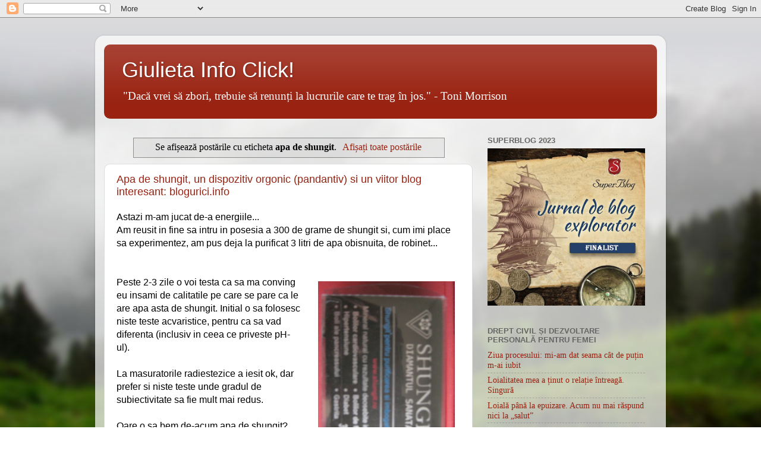

--- FILE ---
content_type: text/html; charset=UTF-8
request_url: https://www.giulieta.info/search/label/apa%20de%20shungit
body_size: 14614
content:
<!DOCTYPE html>
<html class='v2' dir='ltr' lang='ro'>
<head>
<link href='https://www.blogger.com/static/v1/widgets/335934321-css_bundle_v2.css' rel='stylesheet' type='text/css'/>
<meta content='width=1100' name='viewport'/>
<meta content='text/html; charset=UTF-8' http-equiv='Content-Type'/>
<meta content='blogger' name='generator'/>
<link href='https://www.giulieta.info/favicon.ico' rel='icon' type='image/x-icon'/>
<link href='https://www.giulieta.info/search/label/apa%20de%20shungit' rel='canonical'/>
<link rel="alternate" type="application/atom+xml" title="Giulieta Info Click! - Atom" href="https://www.giulieta.info/feeds/posts/default" />
<link rel="alternate" type="application/rss+xml" title="Giulieta Info Click! - RSS" href="https://www.giulieta.info/feeds/posts/default?alt=rss" />
<link rel="service.post" type="application/atom+xml" title="Giulieta Info Click! - Atom" href="https://www.blogger.com/feeds/4059730072127071169/posts/default" />
<!--Can't find substitution for tag [blog.ieCssRetrofitLinks]-->
<meta content='Sfaturi utile despre provocari cotidiene acasa si la job' name='description'/>
<meta content='https://www.giulieta.info/search/label/apa%20de%20shungit' property='og:url'/>
<meta content='Giulieta Info Click!' property='og:title'/>
<meta content='Sfaturi utile despre provocari cotidiene acasa si la job' property='og:description'/>
<title>Giulieta Info Click!: apa de shungit</title>
<style id='page-skin-1' type='text/css'><!--
/*-----------------------------------------------
Blogger Template Style
Name:     Picture Window
Designer: Blogger
URL:      www.blogger.com
----------------------------------------------- */
<meta name="google-site-verification" content="2F28lZZ1lnQ4wdd2sCnlFiBoFNOUYJSF3WyBv32OUVc" />
/* Variable definitions
====================
<Variable name="keycolor" description="Main Color" type="color" default="#1a222a"/>
<Variable name="body.background" description="Body Background" type="background"
color="#dddddd" default="#111111 url(//themes.googleusercontent.com/image?id=1OACCYOE0-eoTRTfsBuX1NMN9nz599ufI1Jh0CggPFA_sK80AGkIr8pLtYRpNUKPmwtEa) repeat-x fixed top center"/>
<Group description="Page Text" selector="body">
<Variable name="body.font" description="Font" type="font"
default="normal normal 15px Arial, Tahoma, Helvetica, FreeSans, sans-serif"/>
<Variable name="body.text.color" description="Text Color" type="color" default="#333333"/>
</Group>
<Group description="Backgrounds" selector=".body-fauxcolumns-outer">
<Variable name="body.background.color" description="Outer Background" type="color" default="#296695"/>
<Variable name="header.background.color" description="Header Background" type="color" default="transparent"/>
<Variable name="post.background.color" description="Post Background" type="color" default="#ffffff"/>
</Group>
<Group description="Links" selector=".main-outer">
<Variable name="link.color" description="Link Color" type="color" default="#336699"/>
<Variable name="link.visited.color" description="Visited Color" type="color" default="#6699cc"/>
<Variable name="link.hover.color" description="Hover Color" type="color" default="#33aaff"/>
</Group>
<Group description="Blog Title" selector=".header h1">
<Variable name="header.font" description="Title Font" type="font"
default="normal normal 36px Arial, Tahoma, Helvetica, FreeSans, sans-serif"/>
<Variable name="header.text.color" description="Text Color" type="color" default="#ffffff" />
</Group>
<Group description="Tabs Text" selector=".tabs-inner .widget li a">
<Variable name="tabs.font" description="Font" type="font"
default="normal normal 15px Arial, Tahoma, Helvetica, FreeSans, sans-serif"/>
<Variable name="tabs.text.color" description="Text Color" type="color" default="#ffffff"/>
<Variable name="tabs.selected.text.color" description="Selected Color" type="color" default="#992211"/>
</Group>
<Group description="Tabs Background" selector=".tabs-outer .PageList">
<Variable name="tabs.background.color" description="Background Color" type="color" default="transparent"/>
<Variable name="tabs.selected.background.color" description="Selected Color" type="color" default="transparent"/>
<Variable name="tabs.separator.color" description="Separator Color" type="color" default="transparent"/>
</Group>
<Group description="Post Title" selector="h3.post-title, .comments h4">
<Variable name="post.title.font" description="Title Font" type="font"
default="normal normal 18px Arial, Tahoma, Helvetica, FreeSans, sans-serif"/>
</Group>
<Group description="Date Header" selector=".date-header">
<Variable name="date.header.color" description="Text Color" type="color" default="#333333"/>
</Group>
<Group description="Post" selector=".post">
<Variable name="post.footer.text.color" description="Footer Text Color" type="color" default="#999999"/>
<Variable name="post.border.color" description="Border Color" type="color" default="#dddddd"/>
</Group>
<Group description="Gadgets" selector="h2">
<Variable name="widget.title.font" description="Title Font" type="font"
default="bold normal 13px Arial, Tahoma, Helvetica, FreeSans, sans-serif"/>
<Variable name="widget.title.text.color" description="Title Color" type="color" default="#888888"/>
</Group>
<Group description="Footer" selector=".footer-outer">
<Variable name="footer.text.color" description="Text Color" type="color" default="#cccccc"/>
<Variable name="footer.widget.title.text.color" description="Gadget Title Color" type="color" default="#aaaaaa"/>
</Group>
<Group description="Footer Links" selector=".footer-outer">
<Variable name="footer.link.color" description="Link Color" type="color" default="#99ccee"/>
<Variable name="footer.link.visited.color" description="Visited Color" type="color" default="#77aaee"/>
<Variable name="footer.link.hover.color" description="Hover Color" type="color" default="#33aaff"/>
</Group>
<Variable name="content.margin" description="Content Margin Top" type="length" default="20px" min="0" max="100px"/>
<Variable name="content.padding" description="Content Padding" type="length" default="0" min="0" max="100px"/>
<Variable name="content.background" description="Content Background" type="background"
default="transparent none repeat scroll top left"/>
<Variable name="content.border.radius" description="Content Border Radius" type="length" default="0" min="0" max="100px"/>
<Variable name="content.shadow.spread" description="Content Shadow Spread" type="length" default="0" min="0" max="100px"/>
<Variable name="header.padding" description="Header Padding" type="length" default="0" min="0" max="100px"/>
<Variable name="header.background.gradient" description="Header Gradient" type="url"
default="none"/>
<Variable name="header.border.radius" description="Header Border Radius" type="length" default="0" min="0" max="100px"/>
<Variable name="main.border.radius.top" description="Main Border Radius" type="length" default="20px" min="0" max="100px"/>
<Variable name="footer.border.radius.top" description="Footer Border Radius Top" type="length" default="0" min="0" max="100px"/>
<Variable name="footer.border.radius.bottom" description="Footer Border Radius Bottom" type="length" default="20px" min="0" max="100px"/>
<Variable name="region.shadow.spread" description="Main and Footer Shadow Spread" type="length" default="3px" min="0" max="100px"/>
<Variable name="region.shadow.offset" description="Main and Footer Shadow Offset" type="length" default="1px" min="-50px" max="50px"/>
<Variable name="tabs.background.gradient" description="Tab Background Gradient" type="url" default="none"/>
<Variable name="tab.selected.background.gradient" description="Selected Tab Background" type="url"
default="url(https://resources.blogblog.com/blogblog/data/1kt/transparent/white80.png)"/>
<Variable name="tab.background" description="Tab Background" type="background"
default="transparent url(https://resources.blogblog.com/blogblog/data/1kt/transparent/black50.png) repeat scroll top left"/>
<Variable name="tab.border.radius" description="Tab Border Radius" type="length" default="10px" min="0" max="100px"/>
<Variable name="tab.first.border.radius" description="First Tab Border Radius" type="length" default="10px" min="0" max="100px"/>
<Variable name="tabs.border.radius" description="Tabs Border Radius" type="length" default="0" min="0" max="100px"/>
<Variable name="tabs.spacing" description="Tab Spacing" type="length" default=".25em" min="0" max="10em"/>
<Variable name="tabs.margin.bottom" description="Tab Margin Bottom" type="length" default="0" min="0" max="100px"/>
<Variable name="tabs.margin.sides" description="Tab Margin Sides" type="length" default="20px" min="0" max="100px"/>
<Variable name="main.background" description="Main Background" type="background"
default="transparent url(https://resources.blogblog.com/blogblog/data/1kt/transparent/white80.png) repeat scroll top left"/>
<Variable name="main.padding.sides" description="Main Padding Sides" type="length" default="20px" min="0" max="100px"/>
<Variable name="footer.background" description="Footer Background" type="background"
default="transparent url(https://resources.blogblog.com/blogblog/data/1kt/transparent/black50.png) repeat scroll top left"/>
<Variable name="post.margin.sides" description="Post Margin Sides" type="length" default="-20px" min="-50px" max="50px"/>
<Variable name="post.border.radius" description="Post Border Radius" type="length" default="5px" min="0" max="100px"/>
<Variable name="widget.title.text.transform" description="Widget Title Text Transform" type="string" default="uppercase"/>
<Variable name="mobile.background.overlay" description="Mobile Background Overlay" type="string"
default="transparent none repeat scroll top left"/>
<Variable name="startSide" description="Side where text starts in blog language" type="automatic" default="left"/>
<Variable name="endSide" description="Side where text ends in blog language" type="automatic" default="right"/>
*/
/* Content
----------------------------------------------- */
body {
font: normal normal 15px Arial, Tahoma, Helvetica, FreeSans, sans-serif;
color: #333333;
background: #dddddd url(//themes.googleusercontent.com/image?id=1fupio4xM9eVxyr-k5QC5RiCJlYR35r9dXsp63RKsKt64v33poi2MvnjkX_1MULBY8BsT) repeat-x fixed bottom center;
}
html body .region-inner {
min-width: 0;
max-width: 100%;
width: auto;
}
.content-outer {
font-size: 90%;
}
a:link {
text-decoration:none;
color: #992211;
}
a:visited {
text-decoration:none;
color: #771100;
}
a:hover {
text-decoration:underline;
color: #cc4411;
}
.content-outer {
background: transparent url(https://resources.blogblog.com/blogblog/data/1kt/transparent/white80.png) repeat scroll top left;
-moz-border-radius: 15px;
-webkit-border-radius: 15px;
-goog-ms-border-radius: 15px;
border-radius: 15px;
-moz-box-shadow: 0 0 3px rgba(0, 0, 0, .15);
-webkit-box-shadow: 0 0 3px rgba(0, 0, 0, .15);
-goog-ms-box-shadow: 0 0 3px rgba(0, 0, 0, .15);
box-shadow: 0 0 3px rgba(0, 0, 0, .15);
margin: 30px auto;
}
.content-inner {
padding: 15px;
}
/* Header
----------------------------------------------- */
.header-outer {
background: #992211 url(https://resources.blogblog.com/blogblog/data/1kt/transparent/header_gradient_shade.png) repeat-x scroll top left;
_background-image: none;
color: #ffffff;
-moz-border-radius: 10px;
-webkit-border-radius: 10px;
-goog-ms-border-radius: 10px;
border-radius: 10px;
}
.Header img, .Header #header-inner {
-moz-border-radius: 10px;
-webkit-border-radius: 10px;
-goog-ms-border-radius: 10px;
border-radius: 10px;
}
.header-inner .Header .titlewrapper,
.header-inner .Header .descriptionwrapper {
padding-left: 30px;
padding-right: 30px;
}
.Header h1 {
font: normal normal 36px Arial, Tahoma, Helvetica, FreeSans, sans-serif;
text-shadow: 1px 1px 3px rgba(0, 0, 0, 0.3);
}
.Header h1 a {
color: #ffffff;
}
.Header .description {
font-size: 130%;
}
/* Tabs
----------------------------------------------- */
.tabs-inner {
margin: .5em 0 0;
padding: 0;
}
.tabs-inner .section {
margin: 0;
}
.tabs-inner .widget ul {
padding: 0;
background: #f5f5f5 url(https://resources.blogblog.com/blogblog/data/1kt/transparent/tabs_gradient_shade.png) repeat scroll bottom;
-moz-border-radius: 10px;
-webkit-border-radius: 10px;
-goog-ms-border-radius: 10px;
border-radius: 10px;
}
.tabs-inner .widget li {
border: none;
}
.tabs-inner .widget li a {
display: inline-block;
padding: .5em 1em;
margin-right: 0;
color: #992211;
font: normal normal 15px Arial, Tahoma, Helvetica, FreeSans, sans-serif;
-moz-border-radius: 0 0 0 0;
-webkit-border-top-left-radius: 0;
-webkit-border-top-right-radius: 0;
-goog-ms-border-radius: 0 0 0 0;
border-radius: 0 0 0 0;
background: transparent none no-repeat scroll top left;
border-right: 1px solid #cccccc;
}
.tabs-inner .widget li:first-child a {
padding-left: 1.25em;
-moz-border-radius-topleft: 10px;
-moz-border-radius-bottomleft: 10px;
-webkit-border-top-left-radius: 10px;
-webkit-border-bottom-left-radius: 10px;
-goog-ms-border-top-left-radius: 10px;
-goog-ms-border-bottom-left-radius: 10px;
border-top-left-radius: 10px;
border-bottom-left-radius: 10px;
}
.tabs-inner .widget li.selected a,
.tabs-inner .widget li a:hover {
position: relative;
z-index: 1;
background: #ffffff url(https://resources.blogblog.com/blogblog/data/1kt/transparent/tabs_gradient_shade.png) repeat scroll bottom;
color: #000000;
-moz-box-shadow: 0 0 0 rgba(0, 0, 0, .15);
-webkit-box-shadow: 0 0 0 rgba(0, 0, 0, .15);
-goog-ms-box-shadow: 0 0 0 rgba(0, 0, 0, .15);
box-shadow: 0 0 0 rgba(0, 0, 0, .15);
}
/* Headings
----------------------------------------------- */
h2 {
font: bold normal 13px Arial, Tahoma, Helvetica, FreeSans, sans-serif;
text-transform: uppercase;
color: #666666;
margin: .5em 0;
}
/* Main
----------------------------------------------- */
.main-outer {
background: transparent none repeat scroll top center;
-moz-border-radius: 0 0 0 0;
-webkit-border-top-left-radius: 0;
-webkit-border-top-right-radius: 0;
-webkit-border-bottom-left-radius: 0;
-webkit-border-bottom-right-radius: 0;
-goog-ms-border-radius: 0 0 0 0;
border-radius: 0 0 0 0;
-moz-box-shadow: 0 0 0 rgba(0, 0, 0, .15);
-webkit-box-shadow: 0 0 0 rgba(0, 0, 0, .15);
-goog-ms-box-shadow: 0 0 0 rgba(0, 0, 0, .15);
box-shadow: 0 0 0 rgba(0, 0, 0, .15);
}
.main-inner {
padding: 15px 5px 20px;
}
.main-inner .column-center-inner {
padding: 0 0;
}
.main-inner .column-left-inner {
padding-left: 0;
}
.main-inner .column-right-inner {
padding-right: 0;
}
/* Posts
----------------------------------------------- */
h3.post-title {
margin: 0;
font: normal normal 18px Impact, sans-serif;
}
.comments h4 {
margin: 1em 0 0;
font: normal normal 18px Impact, sans-serif;
}
.date-header span {
color: #333333;
}
.post-outer {
background-color: #ffffff;
border: solid 1px #dddddd;
-moz-border-radius: 10px;
-webkit-border-radius: 10px;
border-radius: 10px;
-goog-ms-border-radius: 10px;
padding: 15px 20px;
margin: 0 -20px 20px;
}
.post-body {
line-height: 1.4;
font-size: 110%;
position: relative;
}
.post-header {
margin: 0 0 1.5em;
color: #999999;
line-height: 1.6;
}
.post-footer {
margin: .5em 0 0;
color: #999999;
line-height: 1.6;
}
#blog-pager {
font-size: 140%
}
#comments .comment-author {
padding-top: 1.5em;
border-top: dashed 1px #ccc;
border-top: dashed 1px rgba(128, 128, 128, .5);
background-position: 0 1.5em;
}
#comments .comment-author:first-child {
padding-top: 0;
border-top: none;
}
.avatar-image-container {
margin: .2em 0 0;
}
/* Comments
----------------------------------------------- */
.comments .comments-content .icon.blog-author {
background-repeat: no-repeat;
background-image: url([data-uri]);
}
.comments .comments-content .loadmore a {
border-top: 1px solid #cc4411;
border-bottom: 1px solid #cc4411;
}
.comments .continue {
border-top: 2px solid #cc4411;
}
/* Widgets
----------------------------------------------- */
.widget ul, .widget #ArchiveList ul.flat {
padding: 0;
list-style: none;
}
.widget ul li, .widget #ArchiveList ul.flat li {
border-top: dashed 1px #ccc;
border-top: dashed 1px rgba(128, 128, 128, .5);
}
.widget ul li:first-child, .widget #ArchiveList ul.flat li:first-child {
border-top: none;
}
.widget .post-body ul {
list-style: disc;
}
.widget .post-body ul li {
border: none;
}
/* Footer
----------------------------------------------- */
.footer-outer {
color:#eeeeee;
background: transparent url(https://resources.blogblog.com/blogblog/data/1kt/transparent/black50.png) repeat scroll top left;
-moz-border-radius: 10px 10px 10px 10px;
-webkit-border-top-left-radius: 10px;
-webkit-border-top-right-radius: 10px;
-webkit-border-bottom-left-radius: 10px;
-webkit-border-bottom-right-radius: 10px;
-goog-ms-border-radius: 10px 10px 10px 10px;
border-radius: 10px 10px 10px 10px;
-moz-box-shadow: 0 0 0 rgba(0, 0, 0, .15);
-webkit-box-shadow: 0 0 0 rgba(0, 0, 0, .15);
-goog-ms-box-shadow: 0 0 0 rgba(0, 0, 0, .15);
box-shadow: 0 0 0 rgba(0, 0, 0, .15);
}
.footer-inner {
padding: 10px 5px 20px;
}
.footer-outer a {
color: #ffffdd;
}
.footer-outer a:visited {
color: #cccc99;
}
.footer-outer a:hover {
color: #ffffff;
}
.footer-outer .widget h2 {
color: #bbbbbb;
}
/* Mobile
----------------------------------------------- */
html body.mobile {
height: auto;
}
html body.mobile {
min-height: 480px;
background-size: 100% auto;
}
.mobile .body-fauxcolumn-outer {
background: transparent none repeat scroll top left;
}
html .mobile .mobile-date-outer, html .mobile .blog-pager {
border-bottom: none;
background: transparent none repeat scroll top center;
margin-bottom: 10px;
}
.mobile .date-outer {
background: transparent none repeat scroll top center;
}
.mobile .header-outer, .mobile .main-outer,
.mobile .post-outer, .mobile .footer-outer {
-moz-border-radius: 0;
-webkit-border-radius: 0;
-goog-ms-border-radius: 0;
border-radius: 0;
}
.mobile .content-outer,
.mobile .main-outer,
.mobile .post-outer {
background: inherit;
border: none;
}
.mobile .content-outer {
font-size: 100%;
}
.mobile-link-button {
background-color: #992211;
}
.mobile-link-button a:link, .mobile-link-button a:visited {
color: #ffffff;
}
.mobile-index-contents {
color: #333333;
}
.mobile .tabs-inner .PageList .widget-content {
background: #ffffff url(https://resources.blogblog.com/blogblog/data/1kt/transparent/tabs_gradient_shade.png) repeat scroll bottom;
color: #000000;
}
.mobile .tabs-inner .PageList .widget-content .pagelist-arrow {
border-left: 1px solid #cccccc;
}

--></style>
<style id='template-skin-1' type='text/css'><!--
body {
min-width: 960px;
}
.content-outer, .content-fauxcolumn-outer, .region-inner {
min-width: 960px;
max-width: 960px;
_width: 960px;
}
.main-inner .columns {
padding-left: 0;
padding-right: 310px;
}
.main-inner .fauxcolumn-center-outer {
left: 0;
right: 310px;
/* IE6 does not respect left and right together */
_width: expression(this.parentNode.offsetWidth -
parseInt("0") -
parseInt("310px") + 'px');
}
.main-inner .fauxcolumn-left-outer {
width: 0;
}
.main-inner .fauxcolumn-right-outer {
width: 310px;
}
.main-inner .column-left-outer {
width: 0;
right: 100%;
margin-left: -0;
}
.main-inner .column-right-outer {
width: 310px;
margin-right: -310px;
}
#layout {
min-width: 0;
}
#layout .content-outer {
min-width: 0;
width: 800px;
}
#layout .region-inner {
min-width: 0;
width: auto;
}
body#layout div.add_widget {
padding: 8px;
}
body#layout div.add_widget a {
margin-left: 32px;
}
--></style>
<style>
    body {background-image:url(\/\/themes.googleusercontent.com\/image?id=1fupio4xM9eVxyr-k5QC5RiCJlYR35r9dXsp63RKsKt64v33poi2MvnjkX_1MULBY8BsT);}
    
@media (max-width: 200px) { body {background-image:url(\/\/themes.googleusercontent.com\/image?id=1fupio4xM9eVxyr-k5QC5RiCJlYR35r9dXsp63RKsKt64v33poi2MvnjkX_1MULBY8BsT&options=w200);}}
@media (max-width: 400px) and (min-width: 201px) { body {background-image:url(\/\/themes.googleusercontent.com\/image?id=1fupio4xM9eVxyr-k5QC5RiCJlYR35r9dXsp63RKsKt64v33poi2MvnjkX_1MULBY8BsT&options=w400);}}
@media (max-width: 800px) and (min-width: 401px) { body {background-image:url(\/\/themes.googleusercontent.com\/image?id=1fupio4xM9eVxyr-k5QC5RiCJlYR35r9dXsp63RKsKt64v33poi2MvnjkX_1MULBY8BsT&options=w800);}}
@media (max-width: 1200px) and (min-width: 801px) { body {background-image:url(\/\/themes.googleusercontent.com\/image?id=1fupio4xM9eVxyr-k5QC5RiCJlYR35r9dXsp63RKsKt64v33poi2MvnjkX_1MULBY8BsT&options=w1200);}}
/* Last tag covers anything over one higher than the previous max-size cap. */
@media (min-width: 1201px) { body {background-image:url(\/\/themes.googleusercontent.com\/image?id=1fupio4xM9eVxyr-k5QC5RiCJlYR35r9dXsp63RKsKt64v33poi2MvnjkX_1MULBY8BsT&options=w1600);}}
  </style>
<script type='text/javascript'>
        (function(i,s,o,g,r,a,m){i['GoogleAnalyticsObject']=r;i[r]=i[r]||function(){
        (i[r].q=i[r].q||[]).push(arguments)},i[r].l=1*new Date();a=s.createElement(o),
        m=s.getElementsByTagName(o)[0];a.async=1;a.src=g;m.parentNode.insertBefore(a,m)
        })(window,document,'script','https://www.google-analytics.com/analytics.js','ga');
        ga('create', 'UA-37339116-1', 'auto', 'blogger');
        ga('blogger.send', 'pageview');
      </script>
<link href='https://www.blogger.com/dyn-css/authorization.css?targetBlogID=4059730072127071169&amp;zx=fdbc3bee-0165-41fd-99f4-802cb8dafa9e' media='none' onload='if(media!=&#39;all&#39;)media=&#39;all&#39;' rel='stylesheet'/><noscript><link href='https://www.blogger.com/dyn-css/authorization.css?targetBlogID=4059730072127071169&amp;zx=fdbc3bee-0165-41fd-99f4-802cb8dafa9e' rel='stylesheet'/></noscript>
<meta name='google-adsense-platform-account' content='ca-host-pub-1556223355139109'/>
<meta name='google-adsense-platform-domain' content='blogspot.com'/>

</head>
<body class='loading'>
<div class='navbar section' id='navbar' name='Navbar'><div class='widget Navbar' data-version='1' id='Navbar1'><script type="text/javascript">
    function setAttributeOnload(object, attribute, val) {
      if(window.addEventListener) {
        window.addEventListener('load',
          function(){ object[attribute] = val; }, false);
      } else {
        window.attachEvent('onload', function(){ object[attribute] = val; });
      }
    }
  </script>
<div id="navbar-iframe-container"></div>
<script type="text/javascript" src="https://apis.google.com/js/platform.js"></script>
<script type="text/javascript">
      gapi.load("gapi.iframes:gapi.iframes.style.bubble", function() {
        if (gapi.iframes && gapi.iframes.getContext) {
          gapi.iframes.getContext().openChild({
              url: 'https://www.blogger.com/navbar/4059730072127071169?origin\x3dhttps://www.giulieta.info',
              where: document.getElementById("navbar-iframe-container"),
              id: "navbar-iframe"
          });
        }
      });
    </script><script type="text/javascript">
(function() {
var script = document.createElement('script');
script.type = 'text/javascript';
script.src = '//pagead2.googlesyndication.com/pagead/js/google_top_exp.js';
var head = document.getElementsByTagName('head')[0];
if (head) {
head.appendChild(script);
}})();
</script>
</div></div>
<div itemscope='itemscope' itemtype='http://schema.org/Blog' style='display: none;'>
<meta content='Giulieta Info Click!' itemprop='name'/>
<meta content='Sfaturi utile despre provocari cotidiene acasa si la job' itemprop='description'/>
</div>
<div class='body-fauxcolumns'>
<div class='fauxcolumn-outer body-fauxcolumn-outer'>
<div class='cap-top'>
<div class='cap-left'></div>
<div class='cap-right'></div>
</div>
<div class='fauxborder-left'>
<div class='fauxborder-right'></div>
<div class='fauxcolumn-inner'>
</div>
</div>
<div class='cap-bottom'>
<div class='cap-left'></div>
<div class='cap-right'></div>
</div>
</div>
</div>
<div class='content'>
<div class='content-fauxcolumns'>
<div class='fauxcolumn-outer content-fauxcolumn-outer'>
<div class='cap-top'>
<div class='cap-left'></div>
<div class='cap-right'></div>
</div>
<div class='fauxborder-left'>
<div class='fauxborder-right'></div>
<div class='fauxcolumn-inner'>
</div>
</div>
<div class='cap-bottom'>
<div class='cap-left'></div>
<div class='cap-right'></div>
</div>
</div>
</div>
<div class='content-outer'>
<div class='content-cap-top cap-top'>
<div class='cap-left'></div>
<div class='cap-right'></div>
</div>
<div class='fauxborder-left content-fauxborder-left'>
<div class='fauxborder-right content-fauxborder-right'></div>
<div class='content-inner'>
<header>
<div class='header-outer'>
<div class='header-cap-top cap-top'>
<div class='cap-left'></div>
<div class='cap-right'></div>
</div>
<div class='fauxborder-left header-fauxborder-left'>
<div class='fauxborder-right header-fauxborder-right'></div>
<div class='region-inner header-inner'>
<div class='header section' id='header' name='Antet'><div class='widget Header' data-version='1' id='Header1'>
<meta content='2F28lZZ1lnQ4wdd2sCnlFiBoFNOUYJSF3WyBv32OUVc' name='google-site-verification'/>
<div id='header-inner'>
<div class='titlewrapper'>
<h1 class='title'>
<a href='https://www.giulieta.info/'>
Giulieta Info Click!
</a>
</h1>
</div>
<div class='descriptionwrapper'>
<p class='description'><span>"Dacă vrei să zbori, trebuie să renunți la lucrurile care te trag în jos." - Toni Morrison

</span></p>
</div>
</div>
</div></div>
</div>
</div>
<div class='header-cap-bottom cap-bottom'>
<div class='cap-left'></div>
<div class='cap-right'></div>
</div>
</div>
</header>
<div class='tabs-outer'>
<div class='tabs-cap-top cap-top'>
<div class='cap-left'></div>
<div class='cap-right'></div>
</div>
<div class='fauxborder-left tabs-fauxborder-left'>
<div class='fauxborder-right tabs-fauxborder-right'></div>
<div class='region-inner tabs-inner'>
<div class='tabs no-items section' id='crosscol' name='Coloana transversală'></div>
<div class='tabs no-items section' id='crosscol-overflow' name='Cross-Column 2'></div>
</div>
</div>
<div class='tabs-cap-bottom cap-bottom'>
<div class='cap-left'></div>
<div class='cap-right'></div>
</div>
</div>
<div class='main-outer'>
<div class='main-cap-top cap-top'>
<div class='cap-left'></div>
<div class='cap-right'></div>
</div>
<div class='fauxborder-left main-fauxborder-left'>
<div class='fauxborder-right main-fauxborder-right'></div>
<div class='region-inner main-inner'>
<div class='columns fauxcolumns'>
<div class='fauxcolumn-outer fauxcolumn-center-outer'>
<div class='cap-top'>
<div class='cap-left'></div>
<div class='cap-right'></div>
</div>
<div class='fauxborder-left'>
<div class='fauxborder-right'></div>
<div class='fauxcolumn-inner'>
</div>
</div>
<div class='cap-bottom'>
<div class='cap-left'></div>
<div class='cap-right'></div>
</div>
</div>
<div class='fauxcolumn-outer fauxcolumn-left-outer'>
<div class='cap-top'>
<div class='cap-left'></div>
<div class='cap-right'></div>
</div>
<div class='fauxborder-left'>
<div class='fauxborder-right'></div>
<div class='fauxcolumn-inner'>
</div>
</div>
<div class='cap-bottom'>
<div class='cap-left'></div>
<div class='cap-right'></div>
</div>
</div>
<div class='fauxcolumn-outer fauxcolumn-right-outer'>
<div class='cap-top'>
<div class='cap-left'></div>
<div class='cap-right'></div>
</div>
<div class='fauxborder-left'>
<div class='fauxborder-right'></div>
<div class='fauxcolumn-inner'>
</div>
</div>
<div class='cap-bottom'>
<div class='cap-left'></div>
<div class='cap-right'></div>
</div>
</div>
<!-- corrects IE6 width calculation -->
<div class='columns-inner'>
<div class='column-center-outer'>
<div class='column-center-inner'>
<div class='main section' id='main' name='Număr de telefon principal'><div class='widget Blog' data-version='1' id='Blog1'>
<div class='blog-posts hfeed'>
<div class='status-msg-wrap'>
<div class='status-msg-body'>
Se afișează postările cu eticheta <b>apa de shungit</b>. <a href="https://www.giulieta.info/">Afișați toate postările</a>
</div>
<div class='status-msg-border'>
<div class='status-msg-bg'>
<div class='status-msg-hidden'>Se afișează postările cu eticheta <b>apa de shungit</b>. <a href="https://www.giulieta.info/">Afișați toate postările</a></div>
</div>
</div>
</div>
<div style='clear: both;'></div>

          <div class="date-outer">
        

          <div class="date-posts">
        
<div class='post-outer'>
<div class='post hentry uncustomized-post-template' itemprop='blogPost' itemscope='itemscope' itemtype='http://schema.org/BlogPosting'>
<meta content='https://blogger.googleusercontent.com/img/b/R29vZ2xl/AVvXsEjdHXN0VU8M7XIeVPtkthKKDVO_PpXjaF31w4oJcaF10yUfnBrTsm9Rhn0ZcPHcbLm2BwPuBpUQlla0ImhnBKzduWNHOs01Bbvd-v7E8CoZph0FDAUynYnfTYYPNf4ULdL7OYXUWKZt9E6N/s1600/IMG_7631.JPG' itemprop='image_url'/>
<meta content='4059730072127071169' itemprop='blogId'/>
<meta content='2184952968378229682' itemprop='postId'/>
<a name='2184952968378229682'></a>
<h3 class='post-title entry-title' itemprop='name'>
<a href='https://www.giulieta.info/2014/02/apa-de-shungit-un-dispozitiv-orgonic.html'>Apa de shungit, un dispozitiv orgonic (pandantiv) si un viitor blog interesant: blogurici.info</a>
</h3>
<div class='post-header'>
<div class='post-header-line-1'></div>
</div>
<div class='post-body entry-content' id='post-body-2184952968378229682' itemprop='articleBody'>
<span style="background-color: white; font-family: Arial, Tahoma, Helvetica, FreeSans, sans-serif; font-size: medium;">Astazi m-am jucat de-a energiile...&nbsp;</span><br style="background-color: white; font-family: Arial, Tahoma, Helvetica, FreeSans, sans-serif; font-size: 15px; line-height: 21px;" /><span style="background-color: white; font-family: Arial, Tahoma, Helvetica, FreeSans, sans-serif; font-size: medium;">Am reusit in fine sa intru in posesia a 300 de grame de shungit si, cum imi place sa experimentez, am pus deja la purificat 3 litri de apa obisnuita, de robinet...</span><br style="background-color: white; font-family: Arial, Tahoma, Helvetica, FreeSans, sans-serif; font-size: 15px; line-height: 21px;" /><span style="background-color: white; font-family: Arial, Tahoma, Helvetica, FreeSans, sans-serif; font-size: medium;"><br /></span><span style="background-color: white; font-family: Arial, Tahoma, Helvetica, FreeSans, sans-serif; font-size: 15px; line-height: 21px;"></span><br />
<div class="separator" style="background-color: white; clear: both; font-family: Arial, Tahoma, Helvetica, FreeSans, sans-serif; font-size: 15px; line-height: 21px; text-align: center;">
<a href="https://blogger.googleusercontent.com/img/b/R29vZ2xl/AVvXsEjdHXN0VU8M7XIeVPtkthKKDVO_PpXjaF31w4oJcaF10yUfnBrTsm9Rhn0ZcPHcbLm2BwPuBpUQlla0ImhnBKzduWNHOs01Bbvd-v7E8CoZph0FDAUynYnfTYYPNf4ULdL7OYXUWKZt9E6N/s1600/IMG_7631.JPG" imageanchor="1" style="clear: right; color: black; float: right; margin-bottom: 1em; margin-left: 1em; text-decoration: none;"><span style="font-size: medium;"><img border="0" height="320" src="https://blogger.googleusercontent.com/img/b/R29vZ2xl/AVvXsEjdHXN0VU8M7XIeVPtkthKKDVO_PpXjaF31w4oJcaF10yUfnBrTsm9Rhn0ZcPHcbLm2BwPuBpUQlla0ImhnBKzduWNHOs01Bbvd-v7E8CoZph0FDAUynYnfTYYPNf4ULdL7OYXUWKZt9E6N/s1600/IMG_7631.JPG" style="-webkit-box-shadow: rgba(0, 0, 0, 0.2) 0px 0px 0px; background-color: transparent; background-position: initial initial; background-repeat: initial initial; border-bottom-left-radius: 0px; border-bottom-right-radius: 0px; border-top-left-radius: 0px; border-top-right-radius: 0px; border: 1px solid transparent; box-shadow: rgba(0, 0, 0, 0.2) 0px 0px 0px; padding: 8px; position: relative;" width="230" /></span></a></div>
<span style="background-color: white; font-family: Arial, Tahoma, Helvetica, FreeSans, sans-serif; font-size: medium;">Peste 2-3 zile o voi testa ca sa ma conving eu insami de calitatile pe care se pare ca le are apa asta de shungit. Initial o sa folosesc niste teste acvaristice, pentru ca sa vad diferenta (inclusiv in ceea ce priveste pH-ul).&nbsp;</span><br style="background-color: white; font-family: Arial, Tahoma, Helvetica, FreeSans, sans-serif; font-size: 15px; line-height: 21px;" /><span style="background-color: white; font-family: Arial, Tahoma, Helvetica, FreeSans, sans-serif; font-size: medium;"><br /></span><span style="background-color: white; font-family: Arial, Tahoma, Helvetica, FreeSans, sans-serif; font-size: 15px; line-height: 21px;"></span><span style="background-color: white; font-family: Arial, Tahoma, Helvetica, FreeSans, sans-serif; font-size: medium;">La masuratorile radiestezice a iesit ok, dar prefer si niste teste unde gradul de subiectivitate sa fie mult mai redus.</span><br style="background-color: white; font-family: Arial, Tahoma, Helvetica, FreeSans, sans-serif; font-size: 15px; line-height: 21px;" /><span style="background-color: white; font-family: Arial, Tahoma, Helvetica, FreeSans, sans-serif; font-size: medium;"><br /></span><span style="background-color: white; font-family: Arial, Tahoma, Helvetica, FreeSans, sans-serif; font-size: 15px; line-height: 21px;"></span><span style="background-color: white; font-family: Arial, Tahoma, Helvetica, FreeSans, sans-serif; font-size: medium;">Oare o sa bem de-acum apa de shungit? Daca cercetatorii aceia au dreptate in cele ce au publicat in diverse reviste de specialitate, chiar va merita incercat. Apa asta in bidoane de plastic nu mi-a placut niciodata, tot sticla ramane sfanta.</span><br style="background-color: white; font-family: Arial, Tahoma, Helvetica, FreeSans, sans-serif; font-size: 15px; line-height: 21px;" /><span style="background-color: white; font-family: Arial, Tahoma, Helvetica, FreeSans, sans-serif; font-size: medium;"><br /></span><span style="background-color: white; font-family: Arial, Tahoma, Helvetica, FreeSans, sans-serif; font-size: 15px; line-height: 21px;"></span><span style="background-color: white; font-family: Arial, Tahoma, Helvetica, FreeSans, sans-serif; font-size: medium;">Voi pune la incoltit si niste seminte de in, grau, dovleac si floarea-soarelui, ca sa vad ce se intampla daca le umezesc cu apa obisnuita sau cu apa de shungit. Probabil saptamana viitoare vom avea in familie o zi de meniu vegan :-))&nbsp;</span><br style="background-color: white; font-family: Arial, Tahoma, Helvetica, FreeSans, sans-serif; font-size: 15px; line-height: 21px;" /><span style="background-color: white; font-family: Arial, Tahoma, Helvetica, FreeSans, sans-serif; font-size: medium;"><br /></span><span style="background-color: white; font-family: Arial, Tahoma, Helvetica, FreeSans, sans-serif; font-size: 15px; line-height: 21px;"></span><span style="background-color: white; font-family: Arial, Tahoma, Helvetica, FreeSans, sans-serif; font-size: medium;"><br /></span><span style="background-color: white; font-family: Arial, Tahoma, Helvetica, FreeSans, sans-serif; font-size: 15px; line-height: 21px;"></span><span style="background-color: white; font-family: Arial, Tahoma, Helvetica, FreeSans, sans-serif; font-size: medium;"><br /></span><span style="background-color: white; font-family: Arial, Tahoma, Helvetica, FreeSans, sans-serif; font-size: 15px; line-height: 21px;"></span><a href="https://blogger.googleusercontent.com/img/b/R29vZ2xl/AVvXsEggwzTfG01_Yj-xJqj0_b1cPVSocb-4VYEs9FBnozLMr_tI_bRTh7PMUNg_lMprGVeob5PdIzdhqHOXJ-AHPi6mddzT12FyCq5BGTRkmked-k7jVvWOTg7S17l3ZMiHHfwUZmO58d15-8zT/s1600/IMG_7634.JPG" imageanchor="1" style="background-color: white; clear: left; color: black; float: left; font-family: Arial, Tahoma, Helvetica, FreeSans, sans-serif; font-size: 15px; line-height: 21px; margin-bottom: 1em; margin-right: 1em; text-decoration: none;"><span style="font-size: medium;"><img border="0" height="320" src="https://blogger.googleusercontent.com/img/b/R29vZ2xl/AVvXsEggwzTfG01_Yj-xJqj0_b1cPVSocb-4VYEs9FBnozLMr_tI_bRTh7PMUNg_lMprGVeob5PdIzdhqHOXJ-AHPi6mddzT12FyCq5BGTRkmked-k7jVvWOTg7S17l3ZMiHHfwUZmO58d15-8zT/s1600/IMG_7634.JPG" style="-webkit-box-shadow: rgba(0, 0, 0, 0.2) 0px 0px 0px; background-color: transparent; background-position: initial initial; background-repeat: initial initial; border-bottom-left-radius: 0px; border-bottom-right-radius: 0px; border-top-left-radius: 0px; border-top-right-radius: 0px; border: 1px solid transparent; box-shadow: rgba(0, 0, 0, 0.2) 0px 0px 0px; padding: 8px; position: relative;" width="184" /></span></a><span style="background-color: white; font-family: Arial, Tahoma, Helvetica, FreeSans, sans-serif; font-size: medium;">Cum acum doua zile am primit cadou un pandantiv extrem de special (un orgonit cu sugilit, lepidolit,cuart roz, ametist, flourit, kunzit, cuart fumuriu, turmalina, cupru, alama si o cheita de bronz deosebita), deja sunt in plina experimentare a modului in care se manifesta aceste energii controversate, de care am auzit demult, tare demult, cred ca prin 1998-1999, la un curs de radiestezie tinut de Marian Bors.</span><br style="background-color: white; font-family: Arial, Tahoma, Helvetica, FreeSans, sans-serif; font-size: 15px; line-height: 21px;" /><span style="background-color: white; font-family: Arial, Tahoma, Helvetica, FreeSans, sans-serif; font-size: medium;"><br /></span><span style="background-color: white; font-family: Arial, Tahoma, Helvetica, FreeSans, sans-serif; font-size: 15px; line-height: 21px;"></span><span style="background-color: white; font-family: Arial, Tahoma, Helvetica, FreeSans, sans-serif; font-size: medium;"><br /></span><span style="background-color: white; font-family: Arial, Tahoma, Helvetica, FreeSans, sans-serif; font-size: 15px; line-height: 21px;"></span><span style="background-color: white; font-family: Arial, Tahoma, Helvetica, FreeSans, sans-serif; font-size: medium;"><br /></span><span style="background-color: white; font-family: Arial, Tahoma, Helvetica, FreeSans, sans-serif; font-size: 15px; line-height: 21px;"></span><span style="background-color: white; font-family: Arial, Tahoma, Helvetica, FreeSans, sans-serif; font-size: medium;">Am primit atunci de la un coleg cursant si un vraf de hartii cu explicatii despre misteriosul orgon, dar erau alte timpuri, eu de-abia &nbsp;descopeream cristalele, pendulul, ansa, efectele piramidelor. Plus ca telefoanele mobile abia isi facusera intrarea pe piata, parca mancarea nu era atat de chimizata iar noi eram cu mult, mult mai buni unii cu altii.</span><br style="background-color: white; font-family: Arial, Tahoma, Helvetica, FreeSans, sans-serif; font-size: 15px; line-height: 21px;" /><span style="background-color: white; font-family: Arial, Tahoma, Helvetica, FreeSans, sans-serif; font-size: medium;"><br /></span><span style="background-color: white; font-family: Arial, Tahoma, Helvetica, FreeSans, sans-serif; font-size: 15px; line-height: 21px;"></span><span style="background-color: white; font-family: Arial, Tahoma, Helvetica, FreeSans, sans-serif; font-size: medium;">Revenind la noul meu pandantiv fermecat, primele efecte s-au facut simtite dupa circa o zi si &nbsp;pot spune ca sunt grozave.</span><br style="background-color: white; font-family: Arial, Tahoma, Helvetica, FreeSans, sans-serif; font-size: 15px; line-height: 21px;" /><span style="background-color: white; font-family: Arial, Tahoma, Helvetica, FreeSans, sans-serif; font-size: medium;"><br /></span><span style="background-color: white; font-family: Arial, Tahoma, Helvetica, FreeSans, sans-serif; font-size: 15px; line-height: 21px;"></span><span style="background-color: white; font-family: Arial, Tahoma, Helvetica, FreeSans, sans-serif; font-size: medium;">O stare de pace profunda, de seninatate, de intelegere a celorlalti, tendinta de a zambi mai mult (nu ca eu as fi o persoana posomorata de felul meu), animalele din casa sunt la fel de jucause, dar parca mai putin stricatoare decat de obicei, televizorul a luat o pauza (nimeni nu a mai simtit nevoia sa se uite la mascarada politicienilor), in toata casa a rasunat muzica optimista, dar adevarata (Mozart, Vivaldi, Iovu).</span><br style="background-color: white; font-family: Arial, Tahoma, Helvetica, FreeSans, sans-serif; font-size: 15px; line-height: 21px;" /><span style="background-color: white; font-family: Arial, Tahoma, Helvetica, FreeSans, sans-serif; font-size: medium;"><br /></span><span style="background-color: white; font-family: Arial, Tahoma, Helvetica, FreeSans, sans-serif; font-size: 15px; line-height: 21px;"></span><span style="background-color: white; font-family: Arial, Tahoma, Helvetica, FreeSans, sans-serif; font-size: medium;">In plus, daca inchid ochii, flash-urile colorate se succed rapid, asa, ca la primele mele initieri in Reiki Traditional, tocmai de aceea mi-am pregatit culorile, sevaletul... cu siguranta le voi asterne pe panza si carton.</span><br style="background-color: white; font-family: Arial, Tahoma, Helvetica, FreeSans, sans-serif; font-size: 15px; line-height: 21px;" /><span style="background-color: white; font-family: Arial, Tahoma, Helvetica, FreeSans, sans-serif; font-size: medium;"><br /></span><span style="background-color: white; font-family: Arial, Tahoma, Helvetica, FreeSans, sans-serif; font-size: 15px; line-height: 21px;"></span><span style="background-color: white; font-family: Arial, Tahoma, Helvetica, FreeSans, sans-serif; font-size: medium;">Saptamana ce urmeaza imi voi lansa un nou blog unde voi scrie pe larg despre asemenea subiecte, www.blogurici.info, unde va invit cu drag inca de pe acum.</span><br style="background-color: white; font-family: Arial, Tahoma, Helvetica, FreeSans, sans-serif; font-size: 15px; line-height: 21px;" /><span style="background-color: white; font-family: Arial, Tahoma, Helvetica, FreeSans, sans-serif; font-size: medium;"><br /></span><span style="background-color: white; font-family: Arial, Tahoma, Helvetica, FreeSans, sans-serif; font-size: 15px; line-height: 21px;"></span><span style="background-color: white; font-family: Arial, Tahoma, Helvetica, FreeSans, sans-serif; font-size: medium;">In plus, pregatiti-va si de concursuri cu premii interesante...&nbsp;</span>
<div style='clear: both;'></div>
</div>
<div class='post-footer'>
<div class='post-footer-line post-footer-line-1'>
<span class='post-author vcard'>
</span>
<span class='post-timestamp'>
</span>
<span class='post-comment-link'>
<a class='comment-link' href='https://www.giulieta.info/2014/02/apa-de-shungit-un-dispozitiv-orgonic.html#comment-form' onclick=''>
4 comentarii:
  </a>
</span>
<span class='post-icons'>
<span class='item-action'>
<a href='https://www.blogger.com/email-post/4059730072127071169/2184952968378229682' title='Trimiteți postarea prin e-mail'>
<img alt='' class='icon-action' height='13' src='https://resources.blogblog.com/img/icon18_email.gif' width='18'/>
</a>
</span>
</span>
<div class='post-share-buttons goog-inline-block'>
<a class='goog-inline-block share-button sb-email' href='https://www.blogger.com/share-post.g?blogID=4059730072127071169&postID=2184952968378229682&target=email' target='_blank' title='Trimiteți  prin e-mail
'><span class='share-button-link-text'>Trimiteți  prin e-mail
</span></a><a class='goog-inline-block share-button sb-blog' href='https://www.blogger.com/share-post.g?blogID=4059730072127071169&postID=2184952968378229682&target=blog' onclick='window.open(this.href, "_blank", "height=270,width=475"); return false;' target='_blank' title='Postați pe blog!'><span class='share-button-link-text'>Postați pe blog!</span></a><a class='goog-inline-block share-button sb-twitter' href='https://www.blogger.com/share-post.g?blogID=4059730072127071169&postID=2184952968378229682&target=twitter' target='_blank' title='Trimiteți pe X'><span class='share-button-link-text'>Trimiteți pe X</span></a><a class='goog-inline-block share-button sb-facebook' href='https://www.blogger.com/share-post.g?blogID=4059730072127071169&postID=2184952968378229682&target=facebook' onclick='window.open(this.href, "_blank", "height=430,width=640"); return false;' target='_blank' title='Distribuiți pe Facebook'><span class='share-button-link-text'>Distribuiți pe Facebook</span></a><a class='goog-inline-block share-button sb-pinterest' href='https://www.blogger.com/share-post.g?blogID=4059730072127071169&postID=2184952968378229682&target=pinterest' target='_blank' title='Trimiteți către Pinterest'><span class='share-button-link-text'>Trimiteți către Pinterest</span></a>
</div>
</div>
<div class='post-footer-line post-footer-line-2'>
<span class='post-labels'>
Labels:
<a href='https://www.giulieta.info/search/label/apa%20de%20shungit' rel='tag'>apa de shungit</a>,
<a href='https://www.giulieta.info/search/label/componente%20orgonit' rel='tag'>componente orgonit</a>,
<a href='https://www.giulieta.info/search/label/culinar%20info' rel='tag'>culinar info</a>,
<a href='https://www.giulieta.info/search/label/lifestyle' rel='tag'>lifestyle</a>,
<a href='https://www.giulieta.info/search/label/orgoane' rel='tag'>orgoane</a>,
<a href='https://www.giulieta.info/search/label/orgonite' rel='tag'>orgonite</a>,
<a href='https://www.giulieta.info/search/label/proprietari%20pandantiv%20orgonic' rel='tag'>proprietari pandantiv orgonic</a>,
<a href='https://www.giulieta.info/search/label/proprietati%20sungit' rel='tag'>proprietati sungit</a>,
<a href='https://www.giulieta.info/search/label/sungit' rel='tag'>sungit</a>
</span>
</div>
<div class='post-footer-line post-footer-line-3'>
<span class='post-location'>
</span>
</div>
</div>
</div>
</div>

        </div></div>
      
</div>
<div class='blog-pager' id='blog-pager'>
<span id='blog-pager-older-link'>
<a class='blog-pager-older-link' href='https://www.giulieta.info/search/label/apa%20de%20shungit?updated-max=2014-02-16T17:00:00%2B02:00&max-results=20&start=20&by-date=false' id='Blog1_blog-pager-older-link' title='Postări mai vechi'>Postări mai vechi</a>
</span>
<a class='home-link' href='https://www.giulieta.info/'>Pagina de pornire</a>
</div>
<div class='clear'></div>
<div class='blog-feeds'>
<div class='feed-links'>
Abonați-vă la:
<a class='feed-link' href='https://www.giulieta.info/feeds/posts/default' target='_blank' type='application/atom+xml'>Comentarii (Atom)</a>
</div>
</div>
</div><div class='widget FeaturedPost' data-version='1' id='FeaturedPost1'>
<div class='post-summary'>
</div>
<style type='text/css'>
    .image {
      width: 100%;
    }
  </style>
<div class='clear'></div>
</div><div class='widget PopularPosts' data-version='1' id='PopularPosts1'>
<div class='widget-content popular-posts'>
<ul>
<li>
<a href='https://www.giulieta.info/2016/12/tu-ce-formatie-nunta-bucuresti-te-ai.html'>Tu ce formatie nunta Bucuresti te-ai gandit sa angajezi pentru petrecere?</a>
</li>
<li>
<a href='https://www.giulieta.info/2024/08/optimizare-seo-in-toamna-iarna-lui-2024.html'>Optimizare SEO în toamna-iarna lui 2024? </a>
</li>
<li>
<a href='https://www.giulieta.info/2016/07/megahost.html'>MegaHost - locul unde domeniul meu web va fi ACASA!</a>
</li>
</ul>
<div class='clear'></div>
</div>
</div></div>
</div>
</div>
<div class='column-left-outer'>
<div class='column-left-inner'>
<aside>
</aside>
</div>
</div>
<div class='column-right-outer'>
<div class='column-right-inner'>
<aside>
<div class='sidebar section' id='sidebar-right-1'><div class='widget Image' data-version='1' id='Image2'>
<h2>SUPERBLOG 2023</h2>
<div class='widget-content'>
<img alt='SUPERBLOG 2023' height='302' id='Image2_img' src='https://blogger.googleusercontent.com/img/a/AVvXsEheUjc-qCpMu12Zog-6nu_TT6MbPYuIzBcrzoOnIRhEwCHsVEF06AKMtDlyoPdRkqdp_bjy3EjMDfm2qOeHOGdLmgTwwEYs6qJJ1aRAyHAvwhAf17IdsKiANnc8W4nbc33r2JhOirMd9L1gZTd0jsJVFGs3Dn__BOQI3eyUkVovx-X2DgTth4wIpW3mzzDy=s302' width='302'/>
<br/>
</div>
<div class='clear'></div>
</div><div class='widget Feed' data-version='1' id='Feed1'>
<h2>Drept civil și Dezvoltare Personală pentru femei</h2>
<div class='widget-content' id='Feed1_feedItemListDisplay'>
<span style='filter: alpha(25); opacity: 0.25;'>
<a href='https://www.avocatgiulia.ro/feed/'>Se încarcă...</a>
</span>
</div>
<div class='clear'></div>
</div><div class='widget Image' data-version='1' id='Image1'>
<div class='widget-content'>
<a href='https://www.avocatgiulia.ro/contact/'>
<img alt='' height='94' id='Image1_img' src='https://blogger.googleusercontent.com/img/a/AVvXsEigpyTVJoeQa5eK4km5EoUCbvjMwf_ZTagI79Szpy5Y3GlVO4EUBFD0Ir7Fv_IFLF5Wg1dIBo6coJLVQLpc60rDvs7DXyQ7OsIpUin5i5KRepdGPGzO_4565IE4a0ryY85FC6fR6K3Zjpf-Mjxt95nSEnyxZShoCV5m30AMffgAHwtCTrojgdfGAANtDzNc=s226' width='226'/>
</a>
<br/>
</div>
<div class='clear'></div>
</div><div class='widget HTML' data-version='1' id='HTML3'>
<div class='widget-content'>
<!doctype html>


	<h1>Calculator numerologic</h1>
	<p>Introduceți data de naștere:</p>
	<input type="date" id="birthdate" />
	<br /><br />
	<button onclick="calculateDestiny()">Calculează numărul destinului</button>
	<br /><br />
	<p id="result"></p>

	<script>
		function calculateDestiny() {
			var birthdate = document.getElementById("birthdate").value;
			var destinyNumber = 0;
			for (var i = 0; i < birthdate.length; i++) {
				if (birthdate[i] >= '0' && birthdate[i] <= '9') {
					destinyNumber += parseInt(birthdate[i]);
				}
			}
			while (destinyNumber > 9) {
				destinyNumber = Math.floor(destinyNumber / 10) + destinyNumber % 10;
			}
			document.getElementById("result").innerHTML = "Numărul destinului este: " + destinyNumber;
		}
	</script></!doctype>
</div>
<div class='clear'></div>
</div><div class='widget BlogSearch' data-version='1' id='BlogSearch1'>
<h2 class='title'>Faceți căutări pe acest blog</h2>
<div class='widget-content'>
<div id='BlogSearch1_form'>
<form action='https://www.giulieta.info/search' class='gsc-search-box' target='_top'>
<table cellpadding='0' cellspacing='0' class='gsc-search-box'>
<tbody>
<tr>
<td class='gsc-input'>
<input autocomplete='off' class='gsc-input' name='q' size='10' title='search' type='text' value=''/>
</td>
<td class='gsc-search-button'>
<input class='gsc-search-button' title='search' type='submit' value='Căutare'/>
</td>
</tr>
</tbody>
</table>
</form>
</div>
</div>
<div class='clear'></div>
</div><div class='widget PageList' data-version='1' id='PageList1'>
<div class='widget-content'>
<ul>
<li>
<a href='https://www.giulieta.info/'>NOUTATI</a>
</li>
<li>
<a href='https://www.giulieta.info/p/formular-de-contact.html'>FORMULAR DE CONTACT</a>
</li>
<li>
<a href='https://www.giulieta.info/p/bloguri.html'>ROSTIRI</a>
</li>
<li>
<a href='https://www.giulieta.info/p/termene-si-conditii-giulieta-info-click.html'>TERMENE ȘI CONDIȚII</a>
</li>
</ul>
<div class='clear'></div>
</div>
</div>
<div class='widget ReportAbuse' data-version='1' id='ReportAbuse1'>
<h3 class='title'>
<a class='report_abuse' href='https://www.blogger.com/go/report-abuse' rel='noopener nofollow' target='_blank'>
Raportați un abuz
</a>
</h3>
</div>
</div>
<table border='0' cellpadding='0' cellspacing='0' class='section-columns columns-2'>
<tbody>
<tr>
<td class='first columns-cell'>
<div class='sidebar section' id='sidebar-right-2-1'><div class='widget HTML' data-version='1' id='HTML2'>
<div class='widget-content'>
<!-- Global site tag (gtag.js) - Google Analytics -->
<script async src="https://www.googletagmanager.com/gtag/js?id=UA-37339116-1"></script>
<script>
  window.dataLayer = window.dataLayer || [];
  function gtag(){dataLayer.push(arguments);}
  gtag('js', new Date());

  gtag('config', 'UA-37339116-1');
</script>


<iframe src="https://www.facebook.com/plugins/page.php?href=https%3A%2F%2Fwww.facebook.com%2Fgiulietamarin%2F&tabs=timeline&width=340&height=70&small_header=false&adapt_container_width=true&hide_cover=false&show_facepile=true&appId=160932727275374" width="240" height="140" style="border:none;overflow:hidden" scrolling="no" frameborder="0" allowtransparency="true"></iframe>
</div>
<div class='clear'></div>
</div></div>
</td>
<td class='columns-cell'>
<div class='sidebar section' id='sidebar-right-2-2'><div class='widget HTML' data-version='1' id='HTML1'>
<div class='widget-content'>
<!-- Statcounter code for Giulieta http://www.giulieta.info on Blogger -->
<script type="text/javascript">
//<![CDATA[
var sc_project=8395295; 
var sc_invisible=0; 
var sc_security="71ee3c98"; 
var scJsHost = "https://";
document.write("<sc"+"ript type='text/javascript' src='" + scJsHost+ "statcounter.com/counter/counter_xhtml.js'></"+"script>");
//]]>
</script>
<noscript><div class="statcounter"><a title="Web Analytics" href="https://statcounter.com/" class="statcounter"><img class="statcounter" src="https://c.statcounter.com/8395295/0/71ee3c98/0/" alt="Web Analytics" /></a></div></noscript>
<!-- End of Statcounter Code -->
</div>
<div class='clear'></div>
</div></div>
</td>
</tr>
</tbody>
</table>
<div class='sidebar section' id='sidebar-right-3'><div class='widget Stats' data-version='1' id='Stats1'>
<h2>Totalul afișărilor de pagină</h2>
<div class='widget-content'>
<div id='Stats1_content' style='display: none;'>
<script src='https://www.gstatic.com/charts/loader.js' type='text/javascript'></script>
<span id='Stats1_sparklinespan' style='display:inline-block; width:75px; height:30px'></span>
<span class='counter-wrapper text-counter-wrapper' id='Stats1_totalCount'>
</span>
<div class='clear'></div>
</div>
</div>
</div></div>
</aside>
</div>
</div>
</div>
<div style='clear: both'></div>
<!-- columns -->
</div>
<!-- main -->
</div>
</div>
<div class='main-cap-bottom cap-bottom'>
<div class='cap-left'></div>
<div class='cap-right'></div>
</div>
</div>
<footer>
<div class='footer-outer'>
<div class='footer-cap-top cap-top'>
<div class='cap-left'></div>
<div class='cap-right'></div>
</div>
<div class='fauxborder-left footer-fauxborder-left'>
<div class='fauxborder-right footer-fauxborder-right'></div>
<div class='region-inner footer-inner'>
<div class='foot no-items section' id='footer-1'></div>
<table border='0' cellpadding='0' cellspacing='0' class='section-columns columns-2'>
<tbody>
<tr>
<td class='first columns-cell'>
<div class='foot no-items section' id='footer-2-1'></div>
</td>
<td class='columns-cell'>
<div class='foot no-items section' id='footer-2-2'></div>
</td>
</tr>
</tbody>
</table>
<!-- outside of the include in order to lock Attribution widget -->
<div class='foot section' id='footer-3' name='Subsol'><div class='widget Attribution' data-version='1' id='Attribution1'>
<div class='widget-content' style='text-align: center;'>
giulieta.info@2012-2021. Un produs <a href='https://www.blogger.com' target='_blank'>Blogger</a>.
</div>
<div class='clear'></div>
</div></div>
</div>
</div>
<div class='footer-cap-bottom cap-bottom'>
<div class='cap-left'></div>
<div class='cap-right'></div>
</div>
</div>
</footer>
<!-- content -->
</div>
</div>
<div class='content-cap-bottom cap-bottom'>
<div class='cap-left'></div>
<div class='cap-right'></div>
</div>
</div>
</div>
<script type='text/javascript'>
    window.setTimeout(function() {
        document.body.className = document.body.className.replace('loading', '');
      }, 10);
  </script>

<script type="text/javascript" src="https://www.blogger.com/static/v1/widgets/3845888474-widgets.js"></script>
<script type='text/javascript'>
window['__wavt'] = 'AOuZoY6v4o52Han8AmX0wWPYrtmn23EibA:1768714686247';_WidgetManager._Init('//www.blogger.com/rearrange?blogID\x3d4059730072127071169','//www.giulieta.info/search/label/apa%20de%20shungit','4059730072127071169');
_WidgetManager._SetDataContext([{'name': 'blog', 'data': {'blogId': '4059730072127071169', 'title': 'Giulieta Info Click!', 'url': 'https://www.giulieta.info/search/label/apa%20de%20shungit', 'canonicalUrl': 'https://www.giulieta.info/search/label/apa%20de%20shungit', 'homepageUrl': 'https://www.giulieta.info/', 'searchUrl': 'https://www.giulieta.info/search', 'canonicalHomepageUrl': 'https://www.giulieta.info/', 'blogspotFaviconUrl': 'https://www.giulieta.info/favicon.ico', 'bloggerUrl': 'https://www.blogger.com', 'hasCustomDomain': true, 'httpsEnabled': true, 'enabledCommentProfileImages': true, 'gPlusViewType': 'FILTERED_POSTMOD', 'adultContent': false, 'analyticsAccountNumber': 'UA-37339116-1', 'encoding': 'UTF-8', 'locale': 'ro', 'localeUnderscoreDelimited': 'ro', 'languageDirection': 'ltr', 'isPrivate': false, 'isMobile': false, 'isMobileRequest': false, 'mobileClass': '', 'isPrivateBlog': false, 'isDynamicViewsAvailable': true, 'feedLinks': '\x3clink rel\x3d\x22alternate\x22 type\x3d\x22application/atom+xml\x22 title\x3d\x22Giulieta Info Click! - Atom\x22 href\x3d\x22https://www.giulieta.info/feeds/posts/default\x22 /\x3e\n\x3clink rel\x3d\x22alternate\x22 type\x3d\x22application/rss+xml\x22 title\x3d\x22Giulieta Info Click! - RSS\x22 href\x3d\x22https://www.giulieta.info/feeds/posts/default?alt\x3drss\x22 /\x3e\n\x3clink rel\x3d\x22service.post\x22 type\x3d\x22application/atom+xml\x22 title\x3d\x22Giulieta Info Click! - Atom\x22 href\x3d\x22https://www.blogger.com/feeds/4059730072127071169/posts/default\x22 /\x3e\n', 'meTag': '', 'adsenseHostId': 'ca-host-pub-1556223355139109', 'adsenseHasAds': false, 'adsenseAutoAds': false, 'boqCommentIframeForm': true, 'loginRedirectParam': '', 'view': '', 'dynamicViewsCommentsSrc': '//www.blogblog.com/dynamicviews/4224c15c4e7c9321/js/comments.js', 'dynamicViewsScriptSrc': '//www.blogblog.com/dynamicviews/2dfa401275732ff9', 'plusOneApiSrc': 'https://apis.google.com/js/platform.js', 'disableGComments': true, 'interstitialAccepted': false, 'sharing': {'platforms': [{'name': 'Solicita\u021bi un link', 'key': 'link', 'shareMessage': 'Solicita\u021bi un link', 'target': ''}, {'name': 'Facebook', 'key': 'facebook', 'shareMessage': 'Trimite\u021bi c\u0103tre Facebook', 'target': 'facebook'}, {'name': 'Posta\u021bi pe blog!', 'key': 'blogThis', 'shareMessage': 'Posta\u021bi pe blog!', 'target': 'blog'}, {'name': 'X', 'key': 'twitter', 'shareMessage': 'Trimite\u021bi c\u0103tre X', 'target': 'twitter'}, {'name': 'Pinterest', 'key': 'pinterest', 'shareMessage': 'Trimite\u021bi c\u0103tre Pinterest', 'target': 'pinterest'}, {'name': 'E-mail', 'key': 'email', 'shareMessage': 'E-mail', 'target': 'email'}], 'disableGooglePlus': true, 'googlePlusShareButtonWidth': 0, 'googlePlusBootstrap': '\x3cscript type\x3d\x22text/javascript\x22\x3ewindow.___gcfg \x3d {\x27lang\x27: \x27ro\x27};\x3c/script\x3e'}, 'hasCustomJumpLinkMessage': true, 'jumpLinkMessage': 'Citeste mai mult \xbb', 'pageType': 'index', 'searchLabel': 'apa de shungit', 'pageName': 'apa de shungit', 'pageTitle': 'Giulieta Info Click!: apa de shungit', 'metaDescription': 'Sfaturi utile despre provocari cotidiene acasa si la job'}}, {'name': 'features', 'data': {}}, {'name': 'messages', 'data': {'edit': 'Edita\u021bi', 'linkCopiedToClipboard': 'Linkul a fost copiat \xeen clipboard!', 'ok': 'Ok', 'postLink': 'Posta\u021bi linkul'}}, {'name': 'template', 'data': {'isResponsive': false, 'isAlternateRendering': false, 'isCustom': false}}, {'name': 'view', 'data': {'classic': {'name': 'classic', 'url': '?view\x3dclassic'}, 'flipcard': {'name': 'flipcard', 'url': '?view\x3dflipcard'}, 'magazine': {'name': 'magazine', 'url': '?view\x3dmagazine'}, 'mosaic': {'name': 'mosaic', 'url': '?view\x3dmosaic'}, 'sidebar': {'name': 'sidebar', 'url': '?view\x3dsidebar'}, 'snapshot': {'name': 'snapshot', 'url': '?view\x3dsnapshot'}, 'timeslide': {'name': 'timeslide', 'url': '?view\x3dtimeslide'}, 'isMobile': false, 'title': 'Giulieta Info Click!', 'description': 'Sfaturi utile despre provocari cotidiene acasa si la job', 'url': 'https://www.giulieta.info/search/label/apa%20de%20shungit', 'type': 'feed', 'isSingleItem': false, 'isMultipleItems': true, 'isError': false, 'isPage': false, 'isPost': false, 'isHomepage': false, 'isArchive': false, 'isSearch': true, 'isLabelSearch': true, 'search': {'label': 'apa de shungit', 'resultsMessage': 'Se afi\u0219eaz\u0103 post\u0103ri cu eticheta apa de shungit', 'resultsMessageHtml': 'Se afi\u0219eaz\u0103 post\u0103ri cu eticheta \x3cspan class\x3d\x27search-label\x27\x3eapa de shungit\x3c/span\x3e'}}}]);
_WidgetManager._RegisterWidget('_NavbarView', new _WidgetInfo('Navbar1', 'navbar', document.getElementById('Navbar1'), {}, 'displayModeFull'));
_WidgetManager._RegisterWidget('_HeaderView', new _WidgetInfo('Header1', 'header', document.getElementById('Header1'), {}, 'displayModeFull'));
_WidgetManager._RegisterWidget('_BlogView', new _WidgetInfo('Blog1', 'main', document.getElementById('Blog1'), {'cmtInteractionsEnabled': false, 'navMessage': 'Se afi\u0219eaz\u0103 post\u0103rile cu eticheta \x3cb\x3eapa de shungit\x3c/b\x3e. \x3ca href\x3d\x22https://www.giulieta.info/\x22\x3eAfi\u0219a\u021bi toate post\u0103rile\x3c/a\x3e'}, 'displayModeFull'));
_WidgetManager._RegisterWidget('_FeaturedPostView', new _WidgetInfo('FeaturedPost1', 'main', document.getElementById('FeaturedPost1'), {}, 'displayModeFull'));
_WidgetManager._RegisterWidget('_PopularPostsView', new _WidgetInfo('PopularPosts1', 'main', document.getElementById('PopularPosts1'), {}, 'displayModeFull'));
_WidgetManager._RegisterWidget('_ImageView', new _WidgetInfo('Image2', 'sidebar-right-1', document.getElementById('Image2'), {'resize': true}, 'displayModeFull'));
_WidgetManager._RegisterWidget('_FeedView', new _WidgetInfo('Feed1', 'sidebar-right-1', document.getElementById('Feed1'), {'title': 'Drept civil \u0219i Dezvoltare Personal\u0103 pentru femei', 'showItemDate': false, 'showItemAuthor': false, 'feedUrl': 'https://www.avocatgiulia.ro/feed/', 'numItemsShow': 5, 'loadingMsg': 'Se \xeencarc\u0103...', 'openLinksInNewWindow': false, 'useFeedWidgetServ': 'true'}, 'displayModeFull'));
_WidgetManager._RegisterWidget('_ImageView', new _WidgetInfo('Image1', 'sidebar-right-1', document.getElementById('Image1'), {'resize': true}, 'displayModeFull'));
_WidgetManager._RegisterWidget('_HTMLView', new _WidgetInfo('HTML3', 'sidebar-right-1', document.getElementById('HTML3'), {}, 'displayModeFull'));
_WidgetManager._RegisterWidget('_BlogSearchView', new _WidgetInfo('BlogSearch1', 'sidebar-right-1', document.getElementById('BlogSearch1'), {}, 'displayModeFull'));
_WidgetManager._RegisterWidget('_PageListView', new _WidgetInfo('PageList1', 'sidebar-right-1', document.getElementById('PageList1'), {'title': '', 'links': [{'isCurrentPage': false, 'href': 'https://www.giulieta.info/', 'title': 'NOUTATI'}, {'isCurrentPage': false, 'href': 'https://www.giulieta.info/p/formular-de-contact.html', 'id': '6003156406558664787', 'title': 'FORMULAR DE CONTACT'}, {'isCurrentPage': false, 'href': 'https://www.giulieta.info/p/bloguri.html', 'id': '3387062716268854009', 'title': 'ROSTIRI'}, {'isCurrentPage': false, 'href': 'https://www.giulieta.info/p/termene-si-conditii-giulieta-info-click.html', 'id': '4529241471211383877', 'title': 'TERMENE \u0218I CONDI\u021aII'}], 'mobile': false, 'showPlaceholder': true, 'hasCurrentPage': false}, 'displayModeFull'));
_WidgetManager._RegisterWidget('_ReportAbuseView', new _WidgetInfo('ReportAbuse1', 'sidebar-right-1', document.getElementById('ReportAbuse1'), {}, 'displayModeFull'));
_WidgetManager._RegisterWidget('_HTMLView', new _WidgetInfo('HTML2', 'sidebar-right-2-1', document.getElementById('HTML2'), {}, 'displayModeFull'));
_WidgetManager._RegisterWidget('_HTMLView', new _WidgetInfo('HTML1', 'sidebar-right-2-2', document.getElementById('HTML1'), {}, 'displayModeFull'));
_WidgetManager._RegisterWidget('_StatsView', new _WidgetInfo('Stats1', 'sidebar-right-3', document.getElementById('Stats1'), {'title': 'Totalul afi\u0219\u0103rilor de pagin\u0103', 'showGraphicalCounter': false, 'showAnimatedCounter': false, 'showSparkline': true, 'statsUrl': '//www.giulieta.info/b/stats?style\x3dBLACK_TRANSPARENT\x26timeRange\x3dALL_TIME\x26token\x3dAPq4FmAETxPPw_CBzrkSoDPEzZEG21HAaBfMof0A35vww0tRVydXSyzXjhwxAHWm07h7-fUnKx6PEYT8U71rdJwj5dpHsyOzyQ'}, 'displayModeFull'));
_WidgetManager._RegisterWidget('_AttributionView', new _WidgetInfo('Attribution1', 'footer-3', document.getElementById('Attribution1'), {}, 'displayModeFull'));
</script>
</body>
</html>

--- FILE ---
content_type: text/html; charset=UTF-8
request_url: https://www.giulieta.info/b/stats?style=BLACK_TRANSPARENT&timeRange=ALL_TIME&token=APq4FmAETxPPw_CBzrkSoDPEzZEG21HAaBfMof0A35vww0tRVydXSyzXjhwxAHWm07h7-fUnKx6PEYT8U71rdJwj5dpHsyOzyQ
body_size: 23
content:
{"total":1406246,"sparklineOptions":{"backgroundColor":{"fillOpacity":0.1,"fill":"#000000"},"series":[{"areaOpacity":0.3,"color":"#202020"}]},"sparklineData":[[0,44],[1,61],[2,31],[3,20],[4,88],[5,32],[6,22],[7,61],[8,29],[9,31],[10,84],[11,26],[12,24],[13,49],[14,43],[15,36],[16,99],[17,45],[18,25],[19,80],[20,35],[21,43],[22,91],[23,22],[24,49],[25,62],[26,18],[27,21],[28,97],[29,11]],"nextTickMs":327272}